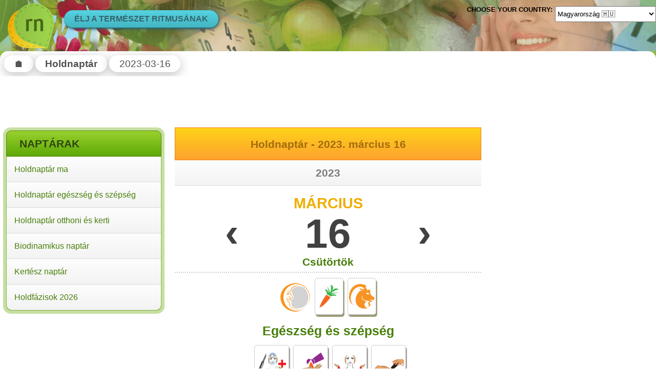

--- FILE ---
content_type: text/html; charset=utf-8
request_url: https://hu.rhythmofnature.net/holdnaptar-20230316
body_size: 4220
content:
<!DOCTYPE html>
<html lang="hu"  >
  <head>
    <meta http-equiv="Content-type" content="text/html; charset=UTF-8" />
    <meta http-equiv="Content-Language" content="hu" />
    <title>Holdnaptár - 2023. március 16 - élni a természet ritmusának</title>
    <meta name="keywords" content="Holdnaptár, 2023.03.16" />
    <meta name="description" content="Fogyó hold. Hold a Bak Az ajánlások a holdnaptár 2023. 03name 16.: Kedvező idő a gyökérzöldségek gyűjtésére és eltevésére. (...)" />
    <meta name="Author" content="BogMar" />
    <meta name="referrer" content="origin-when-cross-origin" />
<link rel="alternate" href="https://www.rhythmofnature.net/lunar-calendar-20230316" hreflang="en" />
<link rel="alternate" href="https://www.rhythmofnature.net/lunar-calendar-20230316" hreflang="en-us" />
<link rel="alternate" href="https://au.rhythmofnature.net/lunar-calendar-20230316" hreflang="en-au" />
<link rel="alternate" href="https://de.rhythmofnature.net/mondkalender-20230316" hreflang="de" />
<link rel="alternate" href="https://it.rhythmofnature.net/calendario-lunare-20230316" hreflang="it" />
<link rel="alternate" href="https://www.rytmnatury.pl/kalendarz-ksiezycowy-20230316" hreflang="pl" />
<link rel="alternate" href="https://lt.rhythmofnature.net/menulio-kalendorius-20230316" hreflang="lt" />
<link rel="alternate" href="https://sk.rhythmofnature.net/lunarny-kalendar-20230316" hreflang="sk" />
<link rel="alternate" href="https://cz.rhythmofnature.net/lunarni-kalendar-20230316" hreflang="cs" />
<link rel="alternate" href="https://fr.rhythmofnature.net/calendrier-lunaire-20230316" hreflang="fr" />
<link rel="alternate" href="https://nl.rhythmofnature.net/maankalender-20230316" hreflang="nl" />
<link rel="alternate" href="https://ro.rhythmofnature.net/calendar-lunar-20230316" hreflang="ro" />
<link rel="alternate" href="https://fi.rhythmofnature.net/kuukalenteri-20230316" hreflang="fi" />
<link rel="alternate" href="https://se.rhythmofnature.net/mankalender-20230316" hreflang="sv" />
<link rel="alternate" href="https://dk.rhythmofnature.net/manekalender-20230316" hreflang="da" />
<link rel="alternate" href="https://no.rhythmofnature.net/manekalender-20230316" hreflang="no" />
<link rel="alternate" href="https://jp.rhythmofnature.net/taiinreki-20230316" hreflang="ja" />
<link rel="alternate" href="https://kr.rhythmofnature.net/eumlyeog-20230316" hreflang="ko" />
<link rel="alternate" href="https://hu.rhythmofnature.net/holdnaptar-20230316" hreflang="hu" />
<link rel="alternate" href="https://uk.rhythmofnature.net/lunar-calendar-20230316" hreflang="en-gb" />
<link rel="alternate" href="https://ca.rhythmofnature.net/lunar-calendar-20230316" hreflang="en-ca" />
<link rel="alternate" href="https://tr.rhythmofnature.net/ay-takvimi-20230316" hreflang="tr" />
<link rel="alternate" href="https://bg.rhythmofnature.net/lunen-kalendar-20230316" hreflang="bg" />
<link rel="alternate" href="https://pt.rhythmofnature.net/calendario-lunar-20230316" hreflang="pt-pt" />
<link rel="alternate" href="https://pt.rhythmofnature.net/calendario-lunar-20230316" hreflang="pt" />
<link rel="alternate" href="https://br.rhythmofnature.net/calendario-lunar-20230316" hreflang="pt-br" />
<link rel="alternate" href="https://es.rhythmofnature.net/calendario-lunar-20230316" hreflang="es" />
<link rel="alternate" href="https://ar.rhythmofnature.net/calendario-lunar-20230316" hreflang="es-ar" />
<link rel="alternate" href="https://ec.rhythmofnature.net/calendario-lunar-20230316" hreflang="es-ec" />
<link rel="alternate" href="https://ve.rhythmofnature.net/calendario-lunar-20230316" hreflang="es-ve" />
<link rel="alternate" href="https://mx.rhythmofnature.net/calendario-lunar-20230316" hreflang="es-mx" />
<link rel="alternate" href="https://gr.rhythmofnature.net/seliniako-imerologio-20230316" hreflang="el" />
<link rel="alternate" href="https://ua.rhythmofnature.net/misyachnyy-kalendar-20230316" hreflang="uk" />
<link rel="alternate" href="https://cn.rhythmofnature.net/yinli-20230316" hreflang="zh" />
<link rel="alternate" href="https://by.rhythmofnature.net/miesiacny-kaliandar-20230316" hreflang="be" />
<link rel="alternate" href="https://ru.rhythmofnature.net/lunnyi-kalendar-20230316" hreflang="ru" />
<link rel="alternate" href="https://eg.rhythmofnature.net/alttaqwim-alqamri-20230316" hreflang="ar" />
<link rel="alternate" href="https://eg.rhythmofnature.net/alttaqwim-alqamri-20230316" hreflang="ar-eg" />
<link rel="alternate" href="https://ae.rhythmofnature.net/alttaqwim-alqamri-20230316" hreflang="ar-ae" />
<link rel="alternate" href="https://sa.rhythmofnature.net/alttaqwim-alqamri-20230316" hreflang="ar-sa" />
  
        <link rel="image_src" href="https://hu.rhythmofnature.net/cards/en_cards/en_03_16.jpg"/>
    <meta name="msapplication-config" content="none"/>
    <link rel="stylesheet" href="/css/style_rn.css">     <meta name="viewport" content="width=device-width, initial-scale=1.0">
    <link rel="apple-touch-icon" sizes="57x57" href="/apple-icon-57x57.png">
    <link rel="apple-touch-icon" sizes="60x60" href="/apple-icon-60x60.png">
    <link rel="apple-touch-icon" sizes="72x72" href="/apple-icon-72x72.png">
    <link rel="apple-touch-icon" sizes="76x76" href="/apple-icon-76x76.png">
    <link rel="apple-touch-icon" sizes="114x114" href="/apple-icon-114x114.png">
    <link rel="apple-touch-icon" sizes="120x120" href="/apple-icon-120x120.png">
    <link rel="apple-touch-icon" sizes="144x144" href="/apple-icon-144x144.png">
    <link rel="apple-touch-icon" sizes="152x152" href="/apple-icon-152x152.png">
    <link rel="apple-touch-icon" sizes="180x180" href="/apple-icon-180x180.png">
    <link rel="icon" type="image/png" sizes="192x192"  href="/android-icon-192x192.png">
    <link rel="icon" type="image/png" sizes="32x32" href="/favicon-32x32.png">
    <link rel="icon" type="image/png" sizes="96x96" href="/favicon-96x96.png">
    <link rel="icon" type="image/png" sizes="16x16" href="/favicon-16x16.png">
    <link rel="manifest" href="https://hu.rhythmofnature.net/manifest.json" crossorigin="use-credentials">
    <meta name="msapplication-TileColor" content="#ffffff">
    <meta name="msapplication-TileImage" content="/ms-icon-144x144.png">
    <meta name="theme-color" content="#ffffff">
    <link rel="canonical" href="https://hu.rhythmofnature.net/holdnaptar-20230316"/>
    <script async src="https://pagead2.googlesyndication.com/pagead/js/adsbygoogle.js?client=ca-pub-1326135817969834" crossorigin="anonymous"></script>
        
    <script async src="https://www.googletagmanager.com/gtag/js?id=UA-583723-39"></script>
    <script>
    window.dataLayer = window.dataLayer || [];
    function gtag(){dataLayer.push(arguments);}
    gtag('js', new Date());
    gtag('config', 'UA-583723-39');
    </script>
 </head>
<body>
    <header>
        <div class="hamburger">
            <input type="checkbox" id="menu_checkbox">
                <label for="menu_checkbox" onclick="show_hide('nav')">
                    <div></div>
                    <div></div>
                    <div></div>
                </label>
        </div>
        <div>
            <a href="https://hu.rhythmofnature.net/" title="Holdnaptár">
                <div class="rn-logo"></div>
            </a>
        </div>
        <div class="rn-slogan">Élj a természet ritmusának</div>
        <div class="rn-flags">
            <div class="choose-country">Choose your country:</div>
            <div class="countries-names">
                <form action="https://hu.rhythmofnature.net/redirect" method="post">
                    <select name="url" onchange='this.form.submit()' aria-label="Language">
                        <option   value="https://www.rhythmofnature.net/lunar-calendar-20230316">USA &#x1F1FA;&#x1F1F8; (english)</option>
                        <option   value="https://au.rhythmofnature.net/lunar-calendar-20230316">Australia &#x1F1E6;&#x1F1FA; (english)</option>
                        <option   value="https://de.rhythmofnature.net/mondkalender-20230316">Deutschland &#x1F1E9;&#x1F1EA;</option>
                        <option   value="https://it.rhythmofnature.net/calendario-lunare-20230316">Italia &#x1F1EE;&#x1F1F9;</option>
                        <option   value="https://www.rytmnatury.pl/kalendarz-ksiezycowy-20230316">Polska &#x1F1F5;&#x1F1F1;</option>
                        <option   value="https://lt.rhythmofnature.net/menulio-kalendorius-20230316">Lietuva &#x1F1F1;&#x1F1F9;</option>
                        <option   value="https://sk.rhythmofnature.net/lunarny-kalendar-20230316">Slovensko &#x1f1f8;&#x1f1f0;</option>
                        <option   value="https://cz.rhythmofnature.net/lunarni-kalendar-20230316">Česko &#x1f1e8;&#x1f1ff;</option>
                        <option   value="https://fr.rhythmofnature.net/calendrier-lunaire-20230316">France &#x1F1EB;&#x1F1F7;</option>
                        <option   value="https://nl.rhythmofnature.net/maankalender-20230316">Nederland &#x1f1f3;&#x1f1f1;</option>
                        <option   value="https://ro.rhythmofnature.net/calendar-lunar-20230316">România &#x1F1F7;&#x1F1F4;</option>
                        <option   value="https://fi.rhythmofnature.net/kuukalenteri-20230316">Suomi &#x1F1EB;&#x1F1EE;</option>
                        <option   value="https://se.rhythmofnature.net/mankalender-20230316">Sverige &#x1F1F8;&#x1F1EA;</option>
                        <option   value="https://dk.rhythmofnature.net/manekalender-20230316">Danmark &#x1F1E9;&#x1F1F0;</option>
                        <option   value="https://no.rhythmofnature.net/manekalender-20230316">Norge &#x1F1F3;&#x1F1F4;</option>
                        <option   value="https://jp.rhythmofnature.net/taiinreki-20230316">日本 &#x1F1EF;&#x1F1F5;</option>
                        <option   value="https://kr.rhythmofnature.net/eumlyeog-20230316">대한민국 &#x1F1F0;&#x1F1F7;</option>
                        <option  selected value="https://hu.rhythmofnature.net/holdnaptar-20230316">Magyarország &#x1F1ED;&#x1F1FA;</option>
                        <option   value="https://uk.rhythmofnature.net/lunar-calendar-20230316">United Kingdom &#x1F1EC;&#x1F1E7; (english)</option>
                        <option   value="https://ca.rhythmofnature.net/lunar-calendar-20230316">Canada &#x1F1E8;&#x1F1E6; (english)</option>
                        <option   value="https://tr.rhythmofnature.net/ay-takvimi-20230316">Türkiye &#x1F1F9;&#x1F1F7;</option>
                        <option   value="https://bg.rhythmofnature.net/lunen-kalendar-20230316">България &#x1F1E7;&#x1F1EC;</option>
                        <option   value="https://pt.rhythmofnature.net/calendario-lunar-20230316">Português &#x1F1F5;&#x1F1F9;</option>
                        <option   value="https://br.rhythmofnature.net/calendario-lunar-20230316">Brasil &#x1F1E7;&#x1F1F7; (português)</option>
                        <option   value="https://es.rhythmofnature.net/calendario-lunar-20230316">España &#x1F1EA;&#x1F1F8; (español)</option>
                        <option   value="https://ar.rhythmofnature.net/calendario-lunar-20230316">Argentina &#x1F1E6;&#x1F1F7; (español)</option>
                        <option   value="https://ec.rhythmofnature.net/calendario-lunar-20230316">Ecuador &#x1F1EA;&#x1F1E8; (español)</option>
                        <option   value="https://ve.rhythmofnature.net/calendario-lunar-20230316">Venezuela &#x1F1FB;&#x1F1EA; (español)</option>
                        <option   value="https://mx.rhythmofnature.net/calendario-lunar-20230316">México &#x1F1F2;&#x1F1FD; (español)</option>
                        <option   value="https://gr.rhythmofnature.net/seliniako-imerologio-20230316">Ελλάδα &#x1F1EC;&#x1F1F7;</option>
                        <option   value="https://ua.rhythmofnature.net/misyachnyy-kalendar-20230316">Україна &#x1F1FA;&#x1F1E6; (український)</option>
                        <option   value="https://cn.rhythmofnature.net/yinli-20230316">中國 &#x1F1E8;&#x1F1F3;</option>
                        <option   value="https://by.rhythmofnature.net/miesiacny-kaliandar-20230316">Беларусь &#x1F1E7;&#x1F1FE;</option>
                        <option   value="https://ru.rhythmofnature.net/lunnyi-kalendar-20230316">Россия &#x1F1F7;&#x1F1FA;</option>
                        <option   value="https://eg.rhythmofnature.net/alttaqwim-alqamri-20230316">مصر &#x1F1EA;&#x1F1EC;</option>
                        <option   value="https://ae.rhythmofnature.net/alttaqwim-alqamri-20230316">الإمارات العربية المتحدة &#x1F1E6;&#x1F1EA;</option>
                        <option   value="https://sa.rhythmofnature.net/alttaqwim-alqamri-20230316">السعودية &#x1F1F8;&#x1F1E6;</option>
              	    </select>
                    <noscript><input type="submit" value="Submit"></noscript>
                  </form>            
            </div>
        </div>
        
    </header>
    <nav id="nav" class="menu-main">
        <div class="menu-box">
            <h2 class="menu-title">Naptárak</h2>
            <ul class="menu-list">
                <li><a href="https://hu.rhythmofnature.net/holdnaptar" title="Holdnaptár nap nap után">Holdnaptár ma</a></li>
                <li><a href="https://hu.rhythmofnature.net/holdnaptar-egeszseg-es-szepseg" title="Holdnaptár az egészségre és a szépségre">Holdnaptár egészség és szépség</a></li>
                <li><a href="https://hu.rhythmofnature.net/holdnaptar-otthon-es-kert" title="Holdnaptár otthonában és kertjében">Holdnaptár otthoni és kerti</a></li>
                <li><a href="https://hu.rhythmofnature.net/biodinamikus-naptar" title="Biodinamikus naptár">Biodinamikus naptár</a></li>
                <li><a href="https://hu.rhythmofnature.net/kertesz-naptar" title="Holdnaptár a kertész és a farmer">Kertész naptár</a></li>
                <li><a href="https://hu.rhythmofnature.net/holdfazisok-naptar">Holdfázisok 2026</a></li>
            </ul>
        </div>

                <div class="ml-adle" id="ml-adfix">
                    <ins class="adsbygoogle rnleftad"
             style="display:inline-block"
             data-ad-client="ca-pub-1326135817969834"
             data-ad-slot="7155437864"
             data-ad-format="auto"
             data-full-width-responsive="true">
                     </ins>
        <script>
        (adsbygoogle = window.adsbygoogle || []).push({});
        </script>
        </div>
            
    </nav>    
    <div class="breadcrumbs">
                        <ol vocab="http://schema.org/" typeof="BreadcrumbList"><li property="itemListElement" typeof="ListItem"><a href="https://hu.rhythmofnature.net/" title="Természet ritmusának" property="item" typeof="WebPage"><span property="name">&#x1f3e0;</span></a><meta property="position" content="1"></li><li property="itemListElement" typeof="ListItem"><a href="https://hu.rhythmofnature.net/holdnaptar" title="Holdnaptár" property="item" typeof="WebPage"><span property="name">Holdnaptár</span></a><meta property="position" content="2"></li><li property="itemListElement" typeof="ListItem"><span property="name">2023-03-16</span><meta property="position" content="3"></li></ol>            </div>    
    <div class="rn-top-ad" id="top-adfix">
                        <ins class="adsbygoogle rntopad"
             style="display:inline-block"
             data-ad-client="ca-pub-1326135817969834"
             data-ad-slot="1108904265">        </ins>
        <script>
        (adsbygoogle = window.adsbygoogle || []).push({});
        </script>
            </div>
    <main>
        <section class="card">
    <h1 class="main-title card-title">Holdnaptár - 2023. március 16</h1>
    <div class="subtitle">2023</div>
    <div class="card-month">Március</div>
    <div class="day-nav">
        <div class="day-prev"><a href="https://hu.rhythmofnature.net/holdnaptar-20230315" title="03.15 - Előző nap">&lsaquo;</a></div>
        <div class="day-month">16</div>
        <div class="day-next"><a href="https://hu.rhythmofnature.net/holdnaptar-20230317" title="Másnap - 03.17">&rsaquo;</a></div>
    </div>
    <div class="weekday">Csütörtök</div>
    <div class="namesday"></div> 
    <div class="line"></div>
    <div class="day-aspects day-line-one">
        <div class="day-moon">
            <img src="https://hu.rhythmofnature.net/pikto/moon/malejacy.png" alt="Fogyó hold" width="60" height="60">
            <span>Fogyó hold</span>
        </div>
        <div class="card-small">
            <div class="day-element">
                <img src="https://hu.rhythmofnature.net/pikto/bio_pic/korzen.png" alt="Gyökér" width="50" height="50">
                <span>Kedvező időszak azon a növények növekedéséhez, melyeknek termése: a gyökerük.</span>
            </div>
        </div>
        <div class="card-small">
            <div class="day-zodiac">
                <img src="https://hu.rhythmofnature.net/pikto/zodiac/10-koziororzec.png" alt="Bak" width="50" height="50">
                <span>Hold a Bak</span>
            </div>
        </div>            
    </div>
    <div class="card-ad-middle">
                <ins class="adsbygoogle card-ad-middle-ins"
             style="display:inline-block;"
             data-ad-client="ca-pub-1326135817969834"
             data-full-width-responsive="false"
             data-ad-format="horizontal"
             data-ad-slot="8579587195">        </ins>
        <script>
        (adsbygoogle = window.adsbygoogle || []).push({});
        </script>
    </div>    
    <h3>Egészség és szépség</h3>
    <div class="day-aspects">
        <div class="card-big day-hab">
            <img src="https://hu.rhythmofnature.net/pikto/operacja.png" alt="működés" width="60" height="60">
            <span>Általában véve kedvező időpont operációk és más orvosi beavatkozások lebonyolítására.</span>
        </div>
        <div class="card-big day-hab">
            <img src="https://hu.rhythmofnature.net/pikto/skora_sz.png" alt="gyantázás és arckezelés" width="60" height="60">
            <span>Bőrápolási és szőrtelenítés - különösen jó időben a kozmetikumok alkalmazására.</span>
        </div>
        <div class="card-big day-hab">
            <img src="https://hu.rhythmofnature.net/pikto/chudne.png" alt="Karcsúsító és tisztítás" width="60" height="60">
            <span>Kedvező időszak a fogyó- és tisztítókúrára.</span>
        </div>
        <div class="card-big day-hab">
            <img src="https://hu.rhythmofnature.net/pikto/paznokcie.png" alt="körmök" width="60" height="60">
            <span>A megfelelő időpont a kéz- és lábkörmök ápolására.</span>
        </div>
    </div>
    <h3>Otthon és kert</h3>
    <div class="day-aspects">
        <div class="card-big day-hab">
            <img src="https://hu.rhythmofnature.net/pikto/sadz_korz.png" alt="ültetési gyökér" width="60" height="60">
            <span>Jó alkalom a gyökérzöldségek vetésére és ültetésére.</span>
        </div>
        <div class="card-big day-hab">
            <img src="https://hu.rhythmofnature.net/pikto/zbiory.png" alt="szedés és a betakarítás" width="60" height="60">
            <span>Kedvező ideje a gyümölcsök gyűjtésének és eltárolásának.</span>
        </div>
        <div class="card-big day-hab">
            <img src="https://hu.rhythmofnature.net/pikto/chwasty.png" alt="gyomok" width="60" height="60">
            <span>Megfelelő időszak a gyomok eltávolítására és kihúzására.</span>
        </div>
        <div class="card-big day-hab">
            <img src="https://hu.rhythmofnature.net/pikto/wekowanie_warz_k.png" alt="a pácolás zöldség konzervek" width="60" height="60">
            <span>Kedvező idő a gyökérzöldségek gyűjtésére és eltevésére.</span>
        </div>
        <div class="card-big day-hab">
            <img src="https://hu.rhythmofnature.net/pikto/sprzata.png" alt="háztartás" width="60" height="60">
            <span>A mosás és tisztítás kevesebb erőfeszítéssel jár. Ilyenkor kevesebb mosó- és tisztítószer használata szükséges.</span>
        </div>
        <div class="card-big day-hab">
            <img src="https://hu.rhythmofnature.net/pikto/malowanie.png" alt="javítási és festés" width="60" height="60">
            <span>Megfelelő idő minden festéssel és lakkozással kapcsolatos munkára - kisebb javítási munkák.</span>
        </div>
    </div>
</section>
        </main>
    <aside>
        <div class="mr-adr" id="mr-adfix">
        <ins class="adsbygoogle rnrightad-day"
             style="display:inline-block"
             data-ad-client="ca-pub-1326135817969834"
             data-ad-slot="2725238269"
             data-ad-format="auto"
             data-full-width-responsive="true">
                     </ins>
        <script>
        (adsbygoogle = window.adsbygoogle || []).push({});
        </script>
            
        </div>
    </aside>
    <footer>
        <div class="footer-links">
            <div>
                <span>Időzóna: Budapest</span>
                <ul>
                    <li><a href="https://hu.rhythmofnature.net/timezone">Az időzóna módosítása</a></li>
                    <li><a href="https://hu.rhythmofnature.net/contact">Contact</a></li>        
                </ul>
            </div>
   
        </div>
        <div class="footer-copy">
            <p>Holdnaptár a <strong>RhythmOfNature.net</strong> &copy;   2011-2026 Bromar<br /></p>
            <p>Minden jog fenntartva.Az oldal egészének vagy részeinek másolása illetve közzététele a szerző engedélye nélkül tilos</p>
        </div>
    </footer>
    <script>
        function show_hide(divId) {
            var x = document.getElementById(divId);
            if (x.className === "menu-hide" || x.className != "menu-show") {
            x.className = "menu-show";
            } else {
            x.className = "menu-hide";
            }
        }
    </script>
   
</body>
</html>


--- FILE ---
content_type: text/html; charset=utf-8
request_url: https://www.google.com/recaptcha/api2/aframe
body_size: 269
content:
<!DOCTYPE HTML><html><head><meta http-equiv="content-type" content="text/html; charset=UTF-8"></head><body><script nonce="bXIIdL1XxRb-1wBWXXMGeA">/** Anti-fraud and anti-abuse applications only. See google.com/recaptcha */ try{var clients={'sodar':'https://pagead2.googlesyndication.com/pagead/sodar?'};window.addEventListener("message",function(a){try{if(a.source===window.parent){var b=JSON.parse(a.data);var c=clients[b['id']];if(c){var d=document.createElement('img');d.src=c+b['params']+'&rc='+(localStorage.getItem("rc::a")?sessionStorage.getItem("rc::b"):"");window.document.body.appendChild(d);sessionStorage.setItem("rc::e",parseInt(sessionStorage.getItem("rc::e")||0)+1);localStorage.setItem("rc::h",'1768691304133');}}}catch(b){}});window.parent.postMessage("_grecaptcha_ready", "*");}catch(b){}</script></body></html>